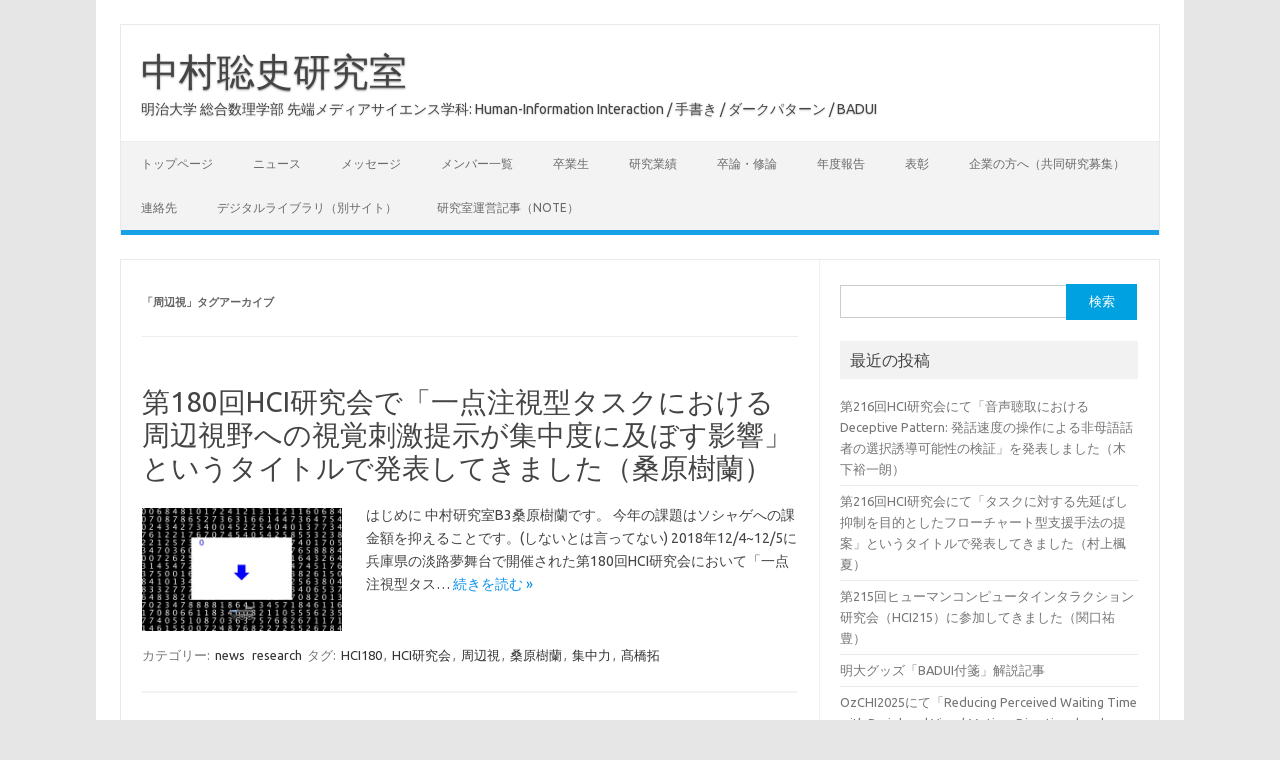

--- FILE ---
content_type: text/html; charset=UTF-8
request_url: https://nkmr-lab.org/tag/%E5%91%A8%E8%BE%BA%E8%A6%96
body_size: 12007
content:
<!DOCTYPE html>
<!--[if IE 7]>
<html class="ie ie7" lang="ja">
<![endif]-->
<!--[if IE 8]>
<html class="ie ie8" lang="ja">
<![endif]-->
<!--[if !(IE 7) | !(IE 8)  ]><!-->
<html lang="ja">
<!--<![endif]-->
<head>
<meta charset="UTF-8">
<meta name="viewport" content="width=device-width, initial-scale=1">
<link rel="profile" href="http://gmpg.org/xfn/11">
<link rel="pingback" href="https://nkmr-lab.org/xmlrpc.php" />
<!--[if lt IE 9]>
<script src="https://nkmr-lab.org/wp-content/themes/iconic-one/js/html5.js" type="text/javascript"></script>
<![endif]-->
<title>周辺視 &#8211; 中村聡史研究室</title>
<meta name='robots' content='max-image-preview:large' />
<link rel='dns-prefetch' href='//fonts.googleapis.com' />
<link rel="alternate" type="application/rss+xml" title="中村聡史研究室 &raquo; フィード" href="https://nkmr-lab.org/feed" />
<link rel="alternate" type="application/rss+xml" title="中村聡史研究室 &raquo; コメントフィード" href="https://nkmr-lab.org/comments/feed" />
<link rel="alternate" type="application/rss+xml" title="中村聡史研究室 &raquo; 周辺視 タグのフィード" href="https://nkmr-lab.org/tag/%e5%91%a8%e8%be%ba%e8%a6%96/feed" />
<style id='wp-img-auto-sizes-contain-inline-css' type='text/css'>
img:is([sizes=auto i],[sizes^="auto," i]){contain-intrinsic-size:3000px 1500px}
/*# sourceURL=wp-img-auto-sizes-contain-inline-css */
</style>
<style id='wp-emoji-styles-inline-css' type='text/css'>

	img.wp-smiley, img.emoji {
		display: inline !important;
		border: none !important;
		box-shadow: none !important;
		height: 1em !important;
		width: 1em !important;
		margin: 0 0.07em !important;
		vertical-align: -0.1em !important;
		background: none !important;
		padding: 0 !important;
	}
/*# sourceURL=wp-emoji-styles-inline-css */
</style>
<style id='wp-block-library-inline-css' type='text/css'>
:root{--wp-block-synced-color:#7a00df;--wp-block-synced-color--rgb:122,0,223;--wp-bound-block-color:var(--wp-block-synced-color);--wp-editor-canvas-background:#ddd;--wp-admin-theme-color:#007cba;--wp-admin-theme-color--rgb:0,124,186;--wp-admin-theme-color-darker-10:#006ba1;--wp-admin-theme-color-darker-10--rgb:0,107,160.5;--wp-admin-theme-color-darker-20:#005a87;--wp-admin-theme-color-darker-20--rgb:0,90,135;--wp-admin-border-width-focus:2px}@media (min-resolution:192dpi){:root{--wp-admin-border-width-focus:1.5px}}.wp-element-button{cursor:pointer}:root .has-very-light-gray-background-color{background-color:#eee}:root .has-very-dark-gray-background-color{background-color:#313131}:root .has-very-light-gray-color{color:#eee}:root .has-very-dark-gray-color{color:#313131}:root .has-vivid-green-cyan-to-vivid-cyan-blue-gradient-background{background:linear-gradient(135deg,#00d084,#0693e3)}:root .has-purple-crush-gradient-background{background:linear-gradient(135deg,#34e2e4,#4721fb 50%,#ab1dfe)}:root .has-hazy-dawn-gradient-background{background:linear-gradient(135deg,#faaca8,#dad0ec)}:root .has-subdued-olive-gradient-background{background:linear-gradient(135deg,#fafae1,#67a671)}:root .has-atomic-cream-gradient-background{background:linear-gradient(135deg,#fdd79a,#004a59)}:root .has-nightshade-gradient-background{background:linear-gradient(135deg,#330968,#31cdcf)}:root .has-midnight-gradient-background{background:linear-gradient(135deg,#020381,#2874fc)}:root{--wp--preset--font-size--normal:16px;--wp--preset--font-size--huge:42px}.has-regular-font-size{font-size:1em}.has-larger-font-size{font-size:2.625em}.has-normal-font-size{font-size:var(--wp--preset--font-size--normal)}.has-huge-font-size{font-size:var(--wp--preset--font-size--huge)}.has-text-align-center{text-align:center}.has-text-align-left{text-align:left}.has-text-align-right{text-align:right}.has-fit-text{white-space:nowrap!important}#end-resizable-editor-section{display:none}.aligncenter{clear:both}.items-justified-left{justify-content:flex-start}.items-justified-center{justify-content:center}.items-justified-right{justify-content:flex-end}.items-justified-space-between{justify-content:space-between}.screen-reader-text{border:0;clip-path:inset(50%);height:1px;margin:-1px;overflow:hidden;padding:0;position:absolute;width:1px;word-wrap:normal!important}.screen-reader-text:focus{background-color:#ddd;clip-path:none;color:#444;display:block;font-size:1em;height:auto;left:5px;line-height:normal;padding:15px 23px 14px;text-decoration:none;top:5px;width:auto;z-index:100000}html :where(.has-border-color){border-style:solid}html :where([style*=border-top-color]){border-top-style:solid}html :where([style*=border-right-color]){border-right-style:solid}html :where([style*=border-bottom-color]){border-bottom-style:solid}html :where([style*=border-left-color]){border-left-style:solid}html :where([style*=border-width]){border-style:solid}html :where([style*=border-top-width]){border-top-style:solid}html :where([style*=border-right-width]){border-right-style:solid}html :where([style*=border-bottom-width]){border-bottom-style:solid}html :where([style*=border-left-width]){border-left-style:solid}html :where(img[class*=wp-image-]){height:auto;max-width:100%}:where(figure){margin:0 0 1em}html :where(.is-position-sticky){--wp-admin--admin-bar--position-offset:var(--wp-admin--admin-bar--height,0px)}@media screen and (max-width:600px){html :where(.is-position-sticky){--wp-admin--admin-bar--position-offset:0px}}

/*# sourceURL=wp-block-library-inline-css */
</style><style id='global-styles-inline-css' type='text/css'>
:root{--wp--preset--aspect-ratio--square: 1;--wp--preset--aspect-ratio--4-3: 4/3;--wp--preset--aspect-ratio--3-4: 3/4;--wp--preset--aspect-ratio--3-2: 3/2;--wp--preset--aspect-ratio--2-3: 2/3;--wp--preset--aspect-ratio--16-9: 16/9;--wp--preset--aspect-ratio--9-16: 9/16;--wp--preset--color--black: #000000;--wp--preset--color--cyan-bluish-gray: #abb8c3;--wp--preset--color--white: #ffffff;--wp--preset--color--pale-pink: #f78da7;--wp--preset--color--vivid-red: #cf2e2e;--wp--preset--color--luminous-vivid-orange: #ff6900;--wp--preset--color--luminous-vivid-amber: #fcb900;--wp--preset--color--light-green-cyan: #7bdcb5;--wp--preset--color--vivid-green-cyan: #00d084;--wp--preset--color--pale-cyan-blue: #8ed1fc;--wp--preset--color--vivid-cyan-blue: #0693e3;--wp--preset--color--vivid-purple: #9b51e0;--wp--preset--gradient--vivid-cyan-blue-to-vivid-purple: linear-gradient(135deg,rgb(6,147,227) 0%,rgb(155,81,224) 100%);--wp--preset--gradient--light-green-cyan-to-vivid-green-cyan: linear-gradient(135deg,rgb(122,220,180) 0%,rgb(0,208,130) 100%);--wp--preset--gradient--luminous-vivid-amber-to-luminous-vivid-orange: linear-gradient(135deg,rgb(252,185,0) 0%,rgb(255,105,0) 100%);--wp--preset--gradient--luminous-vivid-orange-to-vivid-red: linear-gradient(135deg,rgb(255,105,0) 0%,rgb(207,46,46) 100%);--wp--preset--gradient--very-light-gray-to-cyan-bluish-gray: linear-gradient(135deg,rgb(238,238,238) 0%,rgb(169,184,195) 100%);--wp--preset--gradient--cool-to-warm-spectrum: linear-gradient(135deg,rgb(74,234,220) 0%,rgb(151,120,209) 20%,rgb(207,42,186) 40%,rgb(238,44,130) 60%,rgb(251,105,98) 80%,rgb(254,248,76) 100%);--wp--preset--gradient--blush-light-purple: linear-gradient(135deg,rgb(255,206,236) 0%,rgb(152,150,240) 100%);--wp--preset--gradient--blush-bordeaux: linear-gradient(135deg,rgb(254,205,165) 0%,rgb(254,45,45) 50%,rgb(107,0,62) 100%);--wp--preset--gradient--luminous-dusk: linear-gradient(135deg,rgb(255,203,112) 0%,rgb(199,81,192) 50%,rgb(65,88,208) 100%);--wp--preset--gradient--pale-ocean: linear-gradient(135deg,rgb(255,245,203) 0%,rgb(182,227,212) 50%,rgb(51,167,181) 100%);--wp--preset--gradient--electric-grass: linear-gradient(135deg,rgb(202,248,128) 0%,rgb(113,206,126) 100%);--wp--preset--gradient--midnight: linear-gradient(135deg,rgb(2,3,129) 0%,rgb(40,116,252) 100%);--wp--preset--font-size--small: 13px;--wp--preset--font-size--medium: 20px;--wp--preset--font-size--large: 36px;--wp--preset--font-size--x-large: 42px;--wp--preset--spacing--20: 0.44rem;--wp--preset--spacing--30: 0.67rem;--wp--preset--spacing--40: 1rem;--wp--preset--spacing--50: 1.5rem;--wp--preset--spacing--60: 2.25rem;--wp--preset--spacing--70: 3.38rem;--wp--preset--spacing--80: 5.06rem;--wp--preset--shadow--natural: 6px 6px 9px rgba(0, 0, 0, 0.2);--wp--preset--shadow--deep: 12px 12px 50px rgba(0, 0, 0, 0.4);--wp--preset--shadow--sharp: 6px 6px 0px rgba(0, 0, 0, 0.2);--wp--preset--shadow--outlined: 6px 6px 0px -3px rgb(255, 255, 255), 6px 6px rgb(0, 0, 0);--wp--preset--shadow--crisp: 6px 6px 0px rgb(0, 0, 0);}:where(.is-layout-flex){gap: 0.5em;}:where(.is-layout-grid){gap: 0.5em;}body .is-layout-flex{display: flex;}.is-layout-flex{flex-wrap: wrap;align-items: center;}.is-layout-flex > :is(*, div){margin: 0;}body .is-layout-grid{display: grid;}.is-layout-grid > :is(*, div){margin: 0;}:where(.wp-block-columns.is-layout-flex){gap: 2em;}:where(.wp-block-columns.is-layout-grid){gap: 2em;}:where(.wp-block-post-template.is-layout-flex){gap: 1.25em;}:where(.wp-block-post-template.is-layout-grid){gap: 1.25em;}.has-black-color{color: var(--wp--preset--color--black) !important;}.has-cyan-bluish-gray-color{color: var(--wp--preset--color--cyan-bluish-gray) !important;}.has-white-color{color: var(--wp--preset--color--white) !important;}.has-pale-pink-color{color: var(--wp--preset--color--pale-pink) !important;}.has-vivid-red-color{color: var(--wp--preset--color--vivid-red) !important;}.has-luminous-vivid-orange-color{color: var(--wp--preset--color--luminous-vivid-orange) !important;}.has-luminous-vivid-amber-color{color: var(--wp--preset--color--luminous-vivid-amber) !important;}.has-light-green-cyan-color{color: var(--wp--preset--color--light-green-cyan) !important;}.has-vivid-green-cyan-color{color: var(--wp--preset--color--vivid-green-cyan) !important;}.has-pale-cyan-blue-color{color: var(--wp--preset--color--pale-cyan-blue) !important;}.has-vivid-cyan-blue-color{color: var(--wp--preset--color--vivid-cyan-blue) !important;}.has-vivid-purple-color{color: var(--wp--preset--color--vivid-purple) !important;}.has-black-background-color{background-color: var(--wp--preset--color--black) !important;}.has-cyan-bluish-gray-background-color{background-color: var(--wp--preset--color--cyan-bluish-gray) !important;}.has-white-background-color{background-color: var(--wp--preset--color--white) !important;}.has-pale-pink-background-color{background-color: var(--wp--preset--color--pale-pink) !important;}.has-vivid-red-background-color{background-color: var(--wp--preset--color--vivid-red) !important;}.has-luminous-vivid-orange-background-color{background-color: var(--wp--preset--color--luminous-vivid-orange) !important;}.has-luminous-vivid-amber-background-color{background-color: var(--wp--preset--color--luminous-vivid-amber) !important;}.has-light-green-cyan-background-color{background-color: var(--wp--preset--color--light-green-cyan) !important;}.has-vivid-green-cyan-background-color{background-color: var(--wp--preset--color--vivid-green-cyan) !important;}.has-pale-cyan-blue-background-color{background-color: var(--wp--preset--color--pale-cyan-blue) !important;}.has-vivid-cyan-blue-background-color{background-color: var(--wp--preset--color--vivid-cyan-blue) !important;}.has-vivid-purple-background-color{background-color: var(--wp--preset--color--vivid-purple) !important;}.has-black-border-color{border-color: var(--wp--preset--color--black) !important;}.has-cyan-bluish-gray-border-color{border-color: var(--wp--preset--color--cyan-bluish-gray) !important;}.has-white-border-color{border-color: var(--wp--preset--color--white) !important;}.has-pale-pink-border-color{border-color: var(--wp--preset--color--pale-pink) !important;}.has-vivid-red-border-color{border-color: var(--wp--preset--color--vivid-red) !important;}.has-luminous-vivid-orange-border-color{border-color: var(--wp--preset--color--luminous-vivid-orange) !important;}.has-luminous-vivid-amber-border-color{border-color: var(--wp--preset--color--luminous-vivid-amber) !important;}.has-light-green-cyan-border-color{border-color: var(--wp--preset--color--light-green-cyan) !important;}.has-vivid-green-cyan-border-color{border-color: var(--wp--preset--color--vivid-green-cyan) !important;}.has-pale-cyan-blue-border-color{border-color: var(--wp--preset--color--pale-cyan-blue) !important;}.has-vivid-cyan-blue-border-color{border-color: var(--wp--preset--color--vivid-cyan-blue) !important;}.has-vivid-purple-border-color{border-color: var(--wp--preset--color--vivid-purple) !important;}.has-vivid-cyan-blue-to-vivid-purple-gradient-background{background: var(--wp--preset--gradient--vivid-cyan-blue-to-vivid-purple) !important;}.has-light-green-cyan-to-vivid-green-cyan-gradient-background{background: var(--wp--preset--gradient--light-green-cyan-to-vivid-green-cyan) !important;}.has-luminous-vivid-amber-to-luminous-vivid-orange-gradient-background{background: var(--wp--preset--gradient--luminous-vivid-amber-to-luminous-vivid-orange) !important;}.has-luminous-vivid-orange-to-vivid-red-gradient-background{background: var(--wp--preset--gradient--luminous-vivid-orange-to-vivid-red) !important;}.has-very-light-gray-to-cyan-bluish-gray-gradient-background{background: var(--wp--preset--gradient--very-light-gray-to-cyan-bluish-gray) !important;}.has-cool-to-warm-spectrum-gradient-background{background: var(--wp--preset--gradient--cool-to-warm-spectrum) !important;}.has-blush-light-purple-gradient-background{background: var(--wp--preset--gradient--blush-light-purple) !important;}.has-blush-bordeaux-gradient-background{background: var(--wp--preset--gradient--blush-bordeaux) !important;}.has-luminous-dusk-gradient-background{background: var(--wp--preset--gradient--luminous-dusk) !important;}.has-pale-ocean-gradient-background{background: var(--wp--preset--gradient--pale-ocean) !important;}.has-electric-grass-gradient-background{background: var(--wp--preset--gradient--electric-grass) !important;}.has-midnight-gradient-background{background: var(--wp--preset--gradient--midnight) !important;}.has-small-font-size{font-size: var(--wp--preset--font-size--small) !important;}.has-medium-font-size{font-size: var(--wp--preset--font-size--medium) !important;}.has-large-font-size{font-size: var(--wp--preset--font-size--large) !important;}.has-x-large-font-size{font-size: var(--wp--preset--font-size--x-large) !important;}
/*# sourceURL=global-styles-inline-css */
</style>

<style id='classic-theme-styles-inline-css' type='text/css'>
/*! This file is auto-generated */
.wp-block-button__link{color:#fff;background-color:#32373c;border-radius:9999px;box-shadow:none;text-decoration:none;padding:calc(.667em + 2px) calc(1.333em + 2px);font-size:1.125em}.wp-block-file__button{background:#32373c;color:#fff;text-decoration:none}
/*# sourceURL=/wp-includes/css/classic-themes.min.css */
</style>
<link rel='stylesheet' id='themonic-fonts-css' href='https://fonts.googleapis.com/css?family=Ubuntu%3A400%2C700&#038;subset=latin%2Clatin-ext' type='text/css' media='all' />
<link rel='stylesheet' id='themonic-style-css' href='https://nkmr-lab.org/wp-content/themes/iconic-one/style.css?ver=2.4' type='text/css' media='all' />
<link rel='stylesheet' id='custom-style-css' href='https://nkmr-lab.org/wp-content/themes/iconic-one/custom.css?ver=6.9' type='text/css' media='all' />
<link rel="https://api.w.org/" href="https://nkmr-lab.org/wp-json/" /><link rel="alternate" title="JSON" type="application/json" href="https://nkmr-lab.org/wp-json/wp/v2/tags/72" /><link rel="EditURI" type="application/rsd+xml" title="RSD" href="https://nkmr-lab.org/xmlrpc.php?rsd" />
<meta name="generator" content="WordPress 6.9" />
<link rel="icon" href="https://nkmr-lab.org/wp-content/uploads/2016/04/cropped-HIImark3_BW_S-1-32x32.jpg" sizes="32x32" />
<link rel="icon" href="https://nkmr-lab.org/wp-content/uploads/2016/04/cropped-HIImark3_BW_S-1-192x192.jpg" sizes="192x192" />
<link rel="apple-touch-icon" href="https://nkmr-lab.org/wp-content/uploads/2016/04/cropped-HIImark3_BW_S-1-180x180.jpg" />
<meta name="msapplication-TileImage" content="https://nkmr-lab.org/wp-content/uploads/2016/04/cropped-HIImark3_BW_S-1-270x270.jpg" />
</head>
<body class="archive tag tag-72 wp-theme-iconic-one custom-font-enabled hfeed">
<div id="page" class="site">
	<a class="skip-link screen-reader-text" href="#main" title="コンテンツへスキップ">コンテンツへスキップ</a>
	<header id="masthead" class="site-header" role="banner">
					<div class="io-title-description">
			<a href="https://nkmr-lab.org/" title="中村聡史研究室" rel="home">中村聡史研究室</a>
				<br .../> 
								 <div class="site-description">明治大学 総合数理学部 先端メディアサイエンス学科: Human-Information Interaction / 手書き / ダークパターン / BADUI</div>
						</div>
			
		
		<nav id="site-navigation" class="themonic-nav" role="navigation">
		<button class="menu-toggle" aria-controls="menu-top" aria-expanded="false">Menu<label class="iomenu">
  <div class="iolines"></div>
  <div class="iolines"></div>
  <div class="iolines"></div>
</label></button>
			<ul id="menu-top" class="nav-menu"><li id="menu-item-54" class="menu-item menu-item-type-custom menu-item-object-custom menu-item-home menu-item-54"><a href="http://nkmr-lab.org/">トップページ</a></li>
<li id="menu-item-55" class="menu-item menu-item-type-taxonomy menu-item-object-category menu-item-55"><a href="https://nkmr-lab.org/category/news">ニュース</a></li>
<li id="menu-item-1828" class="menu-item menu-item-type-post_type menu-item-object-page menu-item-1828"><a href="https://nkmr-lab.org/message">メッセージ</a></li>
<li id="menu-item-163" class="menu-item menu-item-type-post_type menu-item-object-page menu-item-163"><a href="https://nkmr-lab.org/members">メンバー一覧</a></li>
<li id="menu-item-3795" class="menu-item menu-item-type-taxonomy menu-item-object-category menu-item-3795"><a href="https://nkmr-lab.org/category/obog">卒業生</a></li>
<li id="menu-item-302" class="menu-item menu-item-type-post_type menu-item-object-page menu-item-302"><a href="https://nkmr-lab.org/publications">研究業績</a></li>
<li id="menu-item-4849" class="menu-item menu-item-type-post_type menu-item-object-page menu-item-4849"><a href="https://nkmr-lab.org/thesis">卒論・修論</a></li>
<li id="menu-item-12449" class="menu-item menu-item-type-taxonomy menu-item-object-category menu-item-12449"><a href="https://nkmr-lab.org/category/summary">年度報告</a></li>
<li id="menu-item-51" class="menu-item menu-item-type-post_type menu-item-object-page menu-item-51"><a href="https://nkmr-lab.org/awards">表彰</a></li>
<li id="menu-item-6971" class="menu-item menu-item-type-post_type menu-item-object-page menu-item-6971"><a href="https://nkmr-lab.org/collaboration">企業の方へ（共同研究募集）</a></li>
<li id="menu-item-53" class="menu-item menu-item-type-post_type menu-item-object-page menu-item-53"><a href="https://nkmr-lab.org/contact">連絡先</a></li>
<li id="menu-item-5833" class="menu-item menu-item-type-custom menu-item-object-custom menu-item-5833"><a href="https://dl.nkmr-lab.org">デジタルライブラリ（別サイト）</a></li>
<li id="menu-item-13581" class="menu-item menu-item-type-custom menu-item-object-custom menu-item-13581"><a href="https://note.com/nkmr/m/m1e776a5aa1de">研究室運営記事（note）</a></li>
</ul>		</nav><!-- #site-navigation -->
		<div class="clear"></div>
	</header><!-- #masthead -->
<div id="main" class="wrapper">
	<section id="primary" class="site-content">
		<div id="content" role="main">

					<header class="archive-header">
				<h1 class="archive-title">「<span>周辺視</span>」タグアーカイブ</h1>

						</header><!-- .archive-header -->

			
	<article id="post-4924" class="post-4924 post type-post status-publish format-standard has-post-thumbnail hentry category-news category-research tag-hci180 tag-hci tag-72 tag-350 tag-351 tag-217">
				<header class="entry-header">
						<h2 class="entry-title">
				<a href="https://nkmr-lab.org/news/hci180_peripheral_kuwabara.html" title="第180回HCI研究会で「一点注視型タスクにおける周辺視野への視覚刺激提示が集中度に及ぼす影響」というタイトルで発表してきました（桑原樹蘭） へのパーマリンク" rel="bookmark">第180回HCI研究会で「一点注視型タスクにおける周辺視野への視覚刺激提示が集中度に及ぼす影響」というタイトルで発表してきました（桑原樹蘭）</a>
			</h2>
											
		</header><!-- .entry-header -->

									<div class="entry-summary">
				<!-- Ico nic One home page thumbnail with custom excerpt -->
			<div class="excerpt-thumb">
							<a href="https://nkmr-lab.org/news/hci180_peripheral_kuwabara.html" title="第180回HCI研究会で「一点注視型タスクにおける周辺視野への視覚刺激提示が集中度に及ぼす影響」というタイトルで発表してきました（桑原樹蘭） へのパーマリンク" rel="bookmark">
									<img width="200" height="123" src="https://nkmr-lab.org/wp-content/uploads/2019/02/f37d779fea7b554b4d19d1426998d53d-gif.gif" class="alignleft wp-post-image" alt="" decoding="async" />								</a>
					</div>
			<p>はじめに 中村研究室B3桑原樹蘭です。 今年の課題はソシャゲへの課金額を抑えることです。(しないとは言ってない) 2018年12/4~12/5に兵庫県の淡路夢舞台で開催された第180回HCI研究会において「一点注視型タス… <span class="read-more"><a href="https://nkmr-lab.org/news/hci180_peripheral_kuwabara.html">続きを読む &raquo;</a></span></p>
		</div><!-- .entry-summary -->
			
				
	<footer class="entry-meta">
					<span>カテゴリー: <a href="https://nkmr-lab.org/category/news" rel="category tag">news</a> <a href="https://nkmr-lab.org/category/research" rel="category tag">research</a></span>
								<span>タグ: <a href="https://nkmr-lab.org/tag/hci180" rel="tag">HCI180</a>, <a href="https://nkmr-lab.org/tag/hci%e7%a0%94%e7%a9%b6%e4%bc%9a" rel="tag">HCI研究会</a>, <a href="https://nkmr-lab.org/tag/%e5%91%a8%e8%be%ba%e8%a6%96" rel="tag">周辺視</a>, <a href="https://nkmr-lab.org/tag/%e6%a1%91%e5%8e%9f%e6%a8%b9%e8%98%ad" rel="tag">桑原樹蘭</a>, <a href="https://nkmr-lab.org/tag/%e9%9b%86%e4%b8%ad%e5%8a%9b" rel="tag">集中力</a>, <a href="https://nkmr-lab.org/tag/%e9%ab%99%e6%a9%8b%e6%8b%93" rel="tag">髙橋拓</a></span>
			
           						</footer><!-- .entry-meta -->
	</article><!-- #post -->

	<article id="post-3878" class="post-3878 post type-post status-publish format-standard has-post-thumbnail hentry category-news category-research tag-134 tag-72 tag-269 tag-69 tag-121 tag-43 tag-268">
				<header class="entry-header">
						<h2 class="entry-title">
				<a href="https://nkmr-lab.org/news/ipjs_journal_2018_pv_fukuchi.html" title="情報処理学会論文誌「インタラクションの理解および基盤・応用技術」特集号に論文「周辺視への錯視図形提示によるコンテンツ視聴手法の実現」が掲載されました（福地翼） へのパーマリンク" rel="bookmark">情報処理学会論文誌「インタラクションの理解および基盤・応用技術」特集号に論文「周辺視への錯視図形提示によるコンテンツ視聴手法の実現」が掲載されました（福地翼）</a>
			</h2>
											
		</header><!-- .entry-header -->

									<div class="entry-summary">
				<!-- Ico nic One home page thumbnail with custom excerpt -->
			<div class="excerpt-thumb">
							<a href="https://nkmr-lab.org/news/ipjs_journal_2018_pv_fukuchi.html" title="情報処理学会論文誌「インタラクションの理解および基盤・応用技術」特集号に論文「周辺視への錯視図形提示によるコンテンツ視聴手法の実現」が掲載されました（福地翼） へのパーマリンク" rel="bookmark">
									<img width="200" height="117" src="https://nkmr-lab.org/wp-content/uploads/2018/04/3a46776e86224e8740f2556a7eb31929.png" class="alignleft wp-post-image" alt="" decoding="async" srcset="https://nkmr-lab.org/wp-content/uploads/2018/04/3a46776e86224e8740f2556a7eb31929.png 1466w, https://nkmr-lab.org/wp-content/uploads/2018/04/3a46776e86224e8740f2556a7eb31929-300x176.png 300w, https://nkmr-lab.org/wp-content/uploads/2018/04/3a46776e86224e8740f2556a7eb31929-768x451.png 768w, https://nkmr-lab.org/wp-content/uploads/2018/04/3a46776e86224e8740f2556a7eb31929-1024x601.png 1024w" sizes="(max-width: 200px) 100vw, 200px" />								</a>
					</div>
			<p>卒業しましたがまだ残していた仕事があったので舞い戻ってきました，中村研究室の福地です．この頃は社会の荒波に揉まれながらも懸命に日々を生き抜いています． さて，少し遅めの報告となってしまいましたが，この度，私の「周辺視への… <span class="read-more"><a href="https://nkmr-lab.org/news/ipjs_journal_2018_pv_fukuchi.html">続きを読む &raquo;</a></span></p>
		</div><!-- .entry-summary -->
			
				
	<footer class="entry-meta">
					<span>カテゴリー: <a href="https://nkmr-lab.org/category/news" rel="category tag">news</a> <a href="https://nkmr-lab.org/category/research" rel="category tag">research</a></span>
								<span>タグ: <a href="https://nkmr-lab.org/tag/%e4%b8%ad%e6%9d%91%e8%81%a1%e5%8f%b2" rel="tag">中村聡史</a>, <a href="https://nkmr-lab.org/tag/%e5%91%a8%e8%be%ba%e8%a6%96" rel="tag">周辺視</a>, <a href="https://nkmr-lab.org/tag/%e6%83%85%e5%a0%b1%e5%87%a6%e7%90%86%e5%ad%a6%e4%bc%9a" rel="tag">情報処理学会</a>, <a href="https://nkmr-lab.org/tag/%e6%9d%be%e4%ba%95%e5%95%93%e5%8f%b8" rel="tag">松井啓司</a>, <a href="https://nkmr-lab.org/tag/%e7%a6%8f%e5%9c%b0%e7%bf%bc" rel="tag">福地翼</a>, <a href="https://nkmr-lab.org/tag/%e8%a6%96%e7%b7%9a" rel="tag">視線</a>, <a href="https://nkmr-lab.org/tag/%e8%ab%96%e6%96%87%e8%aa%8c" rel="tag">論文誌</a></span>
			
           						</footer><!-- .entry-meta -->
	</article><!-- #post -->

	<article id="post-3518" class="post-3518 post type-post status-publish format-standard has-post-thumbnail hentry category-news category-research tag-hci tag-m1 tag-sighci176 tag-244 tag-242 tag-243 tag-72 tag-69 tag-54 tag-6">
				<header class="entry-header">
						<h2 class="entry-title">
				<a href="https://nkmr-lab.org/news/sighci176_pv_progress_matsui.html" title="SIGHCI176で「周辺視野への視覚刺激提示がプログレスバー待機時間に与える影響」について発表してきました＆学生奨励賞をいただきました（松井啓司） へのパーマリンク" rel="bookmark">SIGHCI176で「周辺視野への視覚刺激提示がプログレスバー待機時間に与える影響」について発表してきました＆学生奨励賞をいただきました（松井啓司）</a>
			</h2>
											
		</header><!-- .entry-header -->

									<div class="entry-summary">
				<!-- Ico nic One home page thumbnail with custom excerpt -->
			<div class="excerpt-thumb">
							<a href="https://nkmr-lab.org/news/sighci176_pv_progress_matsui.html" title="SIGHCI176で「周辺視野への視覚刺激提示がプログレスバー待機時間に与える影響」について発表してきました＆学生奨励賞をいただきました（松井啓司） へのパーマリンク" rel="bookmark">
									<img width="200" height="133" src="https://nkmr-lab.org/wp-content/uploads/2018/01/DSC06329.jpg" class="alignleft wp-post-image" alt="" decoding="async" srcset="https://nkmr-lab.org/wp-content/uploads/2018/01/DSC06329.jpg 6000w, https://nkmr-lab.org/wp-content/uploads/2018/01/DSC06329-300x200.jpg 300w, https://nkmr-lab.org/wp-content/uploads/2018/01/DSC06329-768x512.jpg 768w, https://nkmr-lab.org/wp-content/uploads/2018/01/DSC06329-1024x683.jpg 1024w" sizes="(max-width: 200px) 100vw, 200px" />								</a>
					</div>
			<p>こんにちは、女子力が高まると信じてチャイラテを飲み続けている中村研究室M1の松井です。 1月22、23日に琉球大学50周年記念館で開催された、第176回ヒューマンコンピュータインタラクション研究発表会（SIGHCI176… <span class="read-more"><a href="https://nkmr-lab.org/news/sighci176_pv_progress_matsui.html">続きを読む &raquo;</a></span></p>
		</div><!-- .entry-summary -->
			
				
	<footer class="entry-meta">
					<span>カテゴリー: <a href="https://nkmr-lab.org/category/news" rel="category tag">news</a> <a href="https://nkmr-lab.org/category/research" rel="category tag">research</a></span>
								<span>タグ: <a href="https://nkmr-lab.org/tag/hci%e7%a0%94%e7%a9%b6%e4%bc%9a" rel="tag">HCI研究会</a>, <a href="https://nkmr-lab.org/tag/m1" rel="tag">m1</a>, <a href="https://nkmr-lab.org/tag/sighci176" rel="tag">SIGHCI176</a>, <a href="https://nkmr-lab.org/tag/%e3%83%97%e3%83%ad%e3%82%b0%e3%83%ac%e3%82%b9%e3%83%90%e3%83%bc" rel="tag">プログレスバー</a>, <a href="https://nkmr-lab.org/tag/%e3%83%a4%e3%83%95%e3%83%bc" rel="tag">ヤフー</a>, <a href="https://nkmr-lab.org/tag/%e5%85%b1%e5%90%8c%e7%a0%94%e7%a9%b6" rel="tag">共同研究</a>, <a href="https://nkmr-lab.org/tag/%e5%91%a8%e8%be%ba%e8%a6%96" rel="tag">周辺視</a>, <a href="https://nkmr-lab.org/tag/%e6%9d%be%e4%ba%95%e5%95%93%e5%8f%b8" rel="tag">松井啓司</a>, <a href="https://nkmr-lab.org/tag/%e7%99%ba%e8%a1%a8%e5%a0%b1%e5%91%8a" rel="tag">発表報告</a>, <a href="https://nkmr-lab.org/tag/%e7%a0%94%e7%a9%b6" rel="tag">研究</a></span>
			
           						</footer><!-- .entry-meta -->
	</article><!-- #post -->

	<article id="post-1433" class="post-1433 post type-post status-publish format-standard has-post-thumbnail hentry category-news category-research tag-hci tag-sighci169 tag-72 tag-69 tag-121">
				<header class="entry-header">
						<h2 class="entry-title">
				<a href="https://nkmr-lab.org/news/sighci169_illusion_frame_fukuchi.html" title="SIGHCIで「周辺視への錯視図形提示によるコンテンツ視聴手法の提案」というタイトルで発表をさせていただきました。（福地翼） へのパーマリンク" rel="bookmark">SIGHCIで「周辺視への錯視図形提示によるコンテンツ視聴手法の提案」というタイトルで発表をさせていただきました。（福地翼）</a>
			</h2>
											
		</header><!-- .entry-header -->

									<div class="entry-summary">
				<!-- Ico nic One home page thumbnail with custom excerpt -->
			<div class="excerpt-thumb">
							<a href="https://nkmr-lab.org/news/sighci169_illusion_frame_fukuchi.html" title="SIGHCIで「周辺視への錯視図形提示によるコンテンツ視聴手法の提案」というタイトルで発表をさせていただきました。（福地翼） へのパーマリンク" rel="bookmark">
									<img width="200" height="112" src="https://nkmr-lab.org/wp-content/uploads/2016/09/IMG_1296.jpg" class="alignleft wp-post-image" alt="" decoding="async" loading="lazy" srcset="https://nkmr-lab.org/wp-content/uploads/2016/09/IMG_1296.jpg 3648w, https://nkmr-lab.org/wp-content/uploads/2016/09/IMG_1296-300x168.jpg 300w, https://nkmr-lab.org/wp-content/uploads/2016/09/IMG_1296-768x431.jpg 768w, https://nkmr-lab.org/wp-content/uploads/2016/09/IMG_1296-1024x575.jpg 1024w" sizes="auto, (max-width: 200px) 100vw, 200px" />								</a>
					</div>
			<p>中村研3年の福地翼です． 今年の8月末に山口県下関市で行われた情報処理学会 第169回ヒューマンコンピューターインタラクション研究会(SIGHCI_169)に参加し，研究発表をしましたのでその報告をさせていただきます． … <span class="read-more"><a href="https://nkmr-lab.org/news/sighci169_illusion_frame_fukuchi.html">続きを読む &raquo;</a></span></p>
		</div><!-- .entry-summary -->
			
				
	<footer class="entry-meta">
					<span>カテゴリー: <a href="https://nkmr-lab.org/category/news" rel="category tag">news</a> <a href="https://nkmr-lab.org/category/research" rel="category tag">research</a></span>
								<span>タグ: <a href="https://nkmr-lab.org/tag/hci%e7%a0%94%e7%a9%b6%e4%bc%9a" rel="tag">HCI研究会</a>, <a href="https://nkmr-lab.org/tag/sighci169" rel="tag">sighci169</a>, <a href="https://nkmr-lab.org/tag/%e5%91%a8%e8%be%ba%e8%a6%96" rel="tag">周辺視</a>, <a href="https://nkmr-lab.org/tag/%e6%9d%be%e4%ba%95%e5%95%93%e5%8f%b8" rel="tag">松井啓司</a>, <a href="https://nkmr-lab.org/tag/%e7%a6%8f%e5%9c%b0%e7%bf%bc" rel="tag">福地翼</a></span>
			
           						</footer><!-- .entry-meta -->
	</article><!-- #post -->

	<article id="post-1388" class="post-1388 post type-post status-publish format-standard has-post-thumbnail hentry category-news category-research tag-jst-accel tag-jst-crest tag-ongaaccel tag-ongacrest tag-118 tag-72">
				<header class="entry-header">
						<h2 class="entry-title">
				<a href="https://nkmr-lab.org/news/ongacrest_sympo_2016.html" title="OngaCRESTシンポジウム2016開催 へのパーマリンク" rel="bookmark">OngaCRESTシンポジウム2016開催</a>
			</h2>
											
		</header><!-- .entry-header -->

									<div class="entry-summary">
				<!-- Ico nic One home page thumbnail with custom excerpt -->
			<div class="excerpt-thumb">
							<a href="https://nkmr-lab.org/news/ongacrest_sympo_2016.html" title="OngaCRESTシンポジウム2016開催 へのパーマリンク" rel="bookmark">
									<img width="200" height="133" src="https://nkmr-lab.org/wp-content/uploads/2016/08/nakamura_lab.jpg" class="alignleft wp-post-image" alt="集合写真" decoding="async" loading="lazy" srcset="https://nkmr-lab.org/wp-content/uploads/2016/08/nakamura_lab.jpg 4898w, https://nkmr-lab.org/wp-content/uploads/2016/08/nakamura_lab-300x200.jpg 300w, https://nkmr-lab.org/wp-content/uploads/2016/08/nakamura_lab-768x512.jpg 768w, https://nkmr-lab.org/wp-content/uploads/2016/08/nakamura_lab-1024x683.jpg 1024w" sizes="auto, (max-width: 200px) 100vw, 200px" />								</a>
					</div>
			<p>2016年8月27日の13時～18時に明治大学中野キャンパスにて，JST CREST「コンテンツ共生社会のための類似度を可知化する情報環境の実現」の成果報告に関するシンポジウム（OngaCRESTシンポジウム2016）が… <span class="read-more"><a href="https://nkmr-lab.org/news/ongacrest_sympo_2016.html">続きを読む &raquo;</a></span></p>
		</div><!-- .entry-summary -->
			
				
	<footer class="entry-meta">
					<span>カテゴリー: <a href="https://nkmr-lab.org/category/news" rel="category tag">news</a> <a href="https://nkmr-lab.org/category/research" rel="category tag">research</a></span>
								<span>タグ: <a href="https://nkmr-lab.org/tag/jst-accel" rel="tag">JST ACCEL</a>, <a href="https://nkmr-lab.org/tag/jst-crest" rel="tag">JST CREST</a>, <a href="https://nkmr-lab.org/tag/ongaaccel" rel="tag">OngaACCEL</a>, <a href="https://nkmr-lab.org/tag/ongacrest" rel="tag">OngaCREST</a>, <a href="https://nkmr-lab.org/tag/%e3%82%b7%e3%83%b3%e3%83%9d%e3%82%b8%e3%82%a6%e3%83%a0" rel="tag">シンポジウム</a>, <a href="https://nkmr-lab.org/tag/%e5%91%a8%e8%be%ba%e8%a6%96" rel="tag">周辺視</a></span>
			
           						</footer><!-- .entry-meta -->
	</article><!-- #post -->

		
		</div><!-- #content -->
	</section><!-- #primary -->


		
	 		<div id="secondary" class="widget-area" role="complementary">
			<div class="widget widget_search">
				<form role="search" method="get" id="searchform" class="searchform" action="https://nkmr-lab.org/">
				<div>
					<label class="screen-reader-text" for="s">検索:</label>
					<input type="text" value="" name="s" id="s" />
					<input type="submit" id="searchsubmit" value="検索" />
				</div>
			</form>			</div>
			<div class="widget widget_recent_entries">
				<p class="widget-title">最近の投稿</p>
				<ul>	<li><a href='https://nkmr-lab.org/news/hci216_dp_kinoshita.html'>第216回HCI研究会にて「音声聴取におけるDeceptive Pattern: 発話速度の操作による非母語話者の選択誘導可能性の検証」を発表しました（木下裕一朗）</a></li>
	<li><a href='https://nkmr-lab.org/news/hci216_flowchart_murakami.html'>第216回HCI研究会にて「タスクに対する先延ばし抑制を目的としたフローチャート型支援手法の提案」というタイトルで発表してきました（村上楓夏）</a></li>
	<li><a href='https://nkmr-lab.org/news/hci215_participate_sekiguchi.html'>第215回ヒューマンコンピュータインタラクション研究会（HCI215）に参加してきました（関口祐豊）</a></li>
	<li><a href='https://nkmr-lab.org/news/badui_goods.html'>明大グッズ「BADUI付箋」解説記事</a></li>
	<li><a href='https://nkmr-lab.org/news/ozchi2025_ogawa.html'>OzCHI2025にて「Reducing Perceived Waiting Time with Peripheral Visual Motion: Directional and Device-Specific Effects」というタイトルで発表してきました(小川剣二郎)</a></li>
</ul>
			</div>
			<div class="widget widget_pages">
			<p class="widget-title">固定ページ</p>
          <ul><li class="page_item page-item-47"><a href="https://nkmr-lab.org/awards">Awards</a></li>
<li class="page_item page-item-6769"><a href="https://nkmr-lab.org/collaboration">Collaboration</a></li>
<li class="page_item page-item-40"><a href="https://nkmr-lab.org/contact">Contact</a></li>
<li class="page_item page-item-7112"><a href="https://nkmr-lab.org/event">event</a></li>
<li class="page_item page-item-49"><a href="https://nkmr-lab.org/funds">Funds</a></li>
<li class="page_item page-item-7105"><a href="https://nkmr-lab.org/interview">interview</a></li>
<li class="page_item page-item-161"><a href="https://nkmr-lab.org/members">Members</a></li>
<li class="page_item page-item-1354"><a href="https://nkmr-lab.org/message">Message</a></li>
<li class="page_item page-item-1021"><a href="https://nkmr-lab.org/projects">Projects</a></li>
<li class="page_item page-item-298"><a href="https://nkmr-lab.org/publications">Publications</a></li>
<li class="page_item page-item-4846"><a href="https://nkmr-lab.org/thesis">Thesis</a></li>
<li class="page_item page-item-7115"><a href="https://nkmr-lab.org/welcome">welcome</a></li>
<li class="page_item page-item-11324"><a href="https://nkmr-lab.org/%e3%83%97%e3%83%a9%e3%82%a4%e3%83%90%e3%82%b7%e3%83%bc%e3%83%9d%e3%83%aa%e3%82%b7%e3%83%bc">プライバシーポリシー</a></li>
<li class="page_item page-item-1150"><a href="https://nkmr-lab.org/">中村聡史研究室へようこそ</a></li>
</ul>
      </div>
	  
	  <div class="widget widget_tag_cloud">
       <p class="widget-title">タグクラウド</p>
        <a href="https://nkmr-lab.org/tag/b3" class="tag-cloud-link tag-link-22 tag-link-position-1" style="font-size: 13.194444444444px;" aria-label="b3 (30個の項目)">b3</a>
<a href="https://nkmr-lab.org/tag/b4" class="tag-cloud-link tag-link-97 tag-link-position-2" style="font-size: 11.111111111111px;" aria-label="b4 (21個の項目)">b4</a>
<a href="https://nkmr-lab.org/tag/ec%e7%a0%94%e7%a9%b6%e4%bc%9a" class="tag-cloud-link tag-link-182 tag-link-position-3" style="font-size: 10px;" aria-label="EC研究会 (17個の項目)">EC研究会</a>
<a href="https://nkmr-lab.org/tag/gn%e7%a0%94%e7%a9%b6%e4%bc%9a" class="tag-cloud-link tag-link-189 tag-link-position-4" style="font-size: 11.111111111111px;" aria-label="GN研究会 (21個の項目)">GN研究会</a>
<a href="https://nkmr-lab.org/tag/hci" class="tag-cloud-link tag-link-27 tag-link-position-5" style="font-size: 11.111111111111px;" aria-label="hci (21個の項目)">hci</a>
<a href="https://nkmr-lab.org/tag/hci%e7%a0%94%e7%a9%b6%e4%bc%9a" class="tag-cloud-link tag-link-127 tag-link-position-6" style="font-size: 20px;" aria-label="HCI研究会 (95個の項目)">HCI研究会</a>
<a href="https://nkmr-lab.org/tag/m1" class="tag-cloud-link tag-link-207 tag-link-position-7" style="font-size: 11.388888888889px;" aria-label="m1 (22個の項目)">m1</a>
<a href="https://nkmr-lab.org/tag/news" class="tag-cloud-link tag-link-101 tag-link-position-8" style="font-size: 13.75px;" aria-label="news (33個の項目)">news</a>
<a href="https://nkmr-lab.org/tag/research" class="tag-cloud-link tag-link-28 tag-link-position-9" style="font-size: 15.416666666667px;" aria-label="research (44個の項目)">research</a>
<a href="https://nkmr-lab.org/tag/%e3%82%b3%e3%83%9f%e3%83%83%e3%82%af" class="tag-cloud-link tag-link-188 tag-link-position-10" style="font-size: 10.833333333333px;" aria-label="コミック (20個の項目)">コミック</a>
<a href="https://nkmr-lab.org/tag/%e3%82%b3%e3%83%9f%e3%83%83%e3%82%af%e5%b7%a5%e5%ad%a6" class="tag-cloud-link tag-link-99 tag-link-position-11" style="font-size: 10.833333333333px;" aria-label="コミック工学 (20個の項目)">コミック工学</a>
<a href="https://nkmr-lab.org/tag/%e4%b8%ad%e5%b7%9d%e7%94%b1%e8%b2%b4" class="tag-cloud-link tag-link-585 tag-link-position-12" style="font-size: 11.944444444444px;" aria-label="中川由貴 (24個の項目)">中川由貴</a>
<a href="https://nkmr-lab.org/tag/%e4%bd%90%e8%97%a4%e5%89%a3%e5%a4%aa" class="tag-cloud-link tag-link-48 tag-link-position-13" style="font-size: 10.833333333333px;" aria-label="佐藤剣太 (20個の項目)">佐藤剣太</a>
<a href="https://nkmr-lab.org/tag/%e4%bf%ae%e4%ba%86%e7%94%9f" class="tag-cloud-link tag-link-372 tag-link-position-14" style="font-size: 15.694444444444px;" aria-label="修了生 (46個の項目)">修了生</a>
<a href="https://nkmr-lab.org/tag/%e4%bf%ae%e5%a3%ab" class="tag-cloud-link tag-link-373 tag-link-position-15" style="font-size: 15.277777777778px;" aria-label="修士 (43個の項目)">修士</a>
<a href="https://nkmr-lab.org/tag/%e5%8d%92%e6%a5%ad%e7%94%9f" class="tag-cloud-link tag-link-263 tag-link-position-16" style="font-size: 17.361111111111px;" aria-label="卒業生 (60個の項目)">卒業生</a>
<a href="https://nkmr-lab.org/tag/%e5%8f%82%e5%8a%a0%e5%a0%b1%e5%91%8a" class="tag-cloud-link tag-link-35 tag-link-position-17" style="font-size: 15.972222222222px;" aria-label="参加報告 (48個の項目)">参加報告</a>
<a href="https://nkmr-lab.org/tag/%e5%8f%88%e5%90%89%e5%ba%b7%e7%b6%b1" class="tag-cloud-link tag-link-160 tag-link-position-18" style="font-size: 11.388888888889px;" aria-label="又吉康綱 (22個の項目)">又吉康綱</a>
<a href="https://nkmr-lab.org/tag/%e5%90%88%e5%90%8c%e7%a0%94%e7%a9%b6%e4%bc%9a" class="tag-cloud-link tag-link-107 tag-link-position-19" style="font-size: 10.833333333333px;" aria-label="合同研究会 (20個の項目)">合同研究会</a>
<a href="https://nkmr-lab.org/tag/%e5%a4%a7%e9%87%8e%e7%9b%b4%e7%b4%80" class="tag-cloud-link tag-link-68 tag-link-position-20" style="font-size: 10px;" aria-label="大野直紀 (17個の項目)">大野直紀</a>
<a href="https://nkmr-lab.org/tag/%e5%b1%b1%e6%b5%a6%e7%a5%90%e6%98%8e" class="tag-cloud-link tag-link-123 tag-link-position-21" style="font-size: 11.666666666667px;" aria-label="山浦祐明 (23個の項目)">山浦祐明</a>
<a href="https://nkmr-lab.org/tag/%e6%89%8b%e6%9b%b8%e3%81%8d" class="tag-cloud-link tag-link-136 tag-link-position-22" style="font-size: 13.472222222222px;" aria-label="手書き (31個の項目)">手書き</a>
<a href="https://nkmr-lab.org/tag/%e6%96%89%e8%97%a4%e7%b5%a2%e5%9f%ba" class="tag-cloud-link tag-link-124 tag-link-position-23" style="font-size: 12.361111111111px;" aria-label="斉藤絢基 (26個の項目)">斉藤絢基</a>
<a href="https://nkmr-lab.org/tag/%e6%96%b0%e7%b4%8d%e7%9c%9f%e6%ac%a1%e9%83%8e" class="tag-cloud-link tag-link-40 tag-link-position-24" style="font-size: 11.944444444444px;" aria-label="新納真次郎 (24個の項目)">新納真次郎</a>
<a href="https://nkmr-lab.org/tag/%e6%9d%be%e4%ba%95%e5%95%93%e5%8f%b8" class="tag-cloud-link tag-link-69 tag-link-position-25" style="font-size: 10.277777777778px;" aria-label="松井啓司 (18個の項目)">松井啓司</a>
<a href="https://nkmr-lab.org/tag/%e6%9d%be%e7%94%b0%e6%bb%89%e5%b9%b3" class="tag-cloud-link tag-link-59 tag-link-position-26" style="font-size: 11.666666666667px;" aria-label="松田滉平 (23個の項目)">松田滉平</a>
<a href="https://nkmr-lab.org/tag/%e7%89%a7%e8%89%af%e6%a8%b9" class="tag-cloud-link tag-link-55 tag-link-position-27" style="font-size: 10.833333333333px;" aria-label="牧良樹 (20個の項目)">牧良樹</a>
<a href="https://nkmr-lab.org/tag/%e7%94%b0%e5%b3%b6%e4%b8%80%e6%a8%b9" class="tag-cloud-link tag-link-73 tag-link-position-28" style="font-size: 10.555555555556px;" aria-label="田島一樹 (19個の項目)">田島一樹</a>
<a href="https://nkmr-lab.org/tag/%e7%99%ba%e8%a1%a8%e5%a0%b1%e5%91%8a" class="tag-cloud-link tag-link-54 tag-link-position-29" style="font-size: 13.194444444444px;" aria-label="発表報告 (30個の項目)">発表報告</a>
<a href="https://nkmr-lab.org/tag/%e7%a0%94%e7%a9%b6" class="tag-cloud-link tag-link-6 tag-link-position-30" style="font-size: 15.694444444444px;" aria-label="研究 (46個の項目)">研究</a>			</div>
		</div><!-- #secondary -->
		</div><!-- #main .wrapper -->
	<footer id="colophon" role="contentinfo">
		<div class="site-info">
		<div class="footercopy">custom footer text left</div>
		<div class="footercredit">明治大学 中村聡史研究室</div>
		<div class="clear"></div>
		</div><!-- .site-info -->
		</footer><!-- #colophon -->
		<div class="site-wordpress">
				<a href="https://themonic.com/iconic-one/">Iconic One</a> Theme | Powered by <a href="https://wordpress.org">Wordpress</a>
				</div><!-- .site-info -->
				<div class="clear"></div>
</div><!-- #page -->

<script type="speculationrules">
{"prefetch":[{"source":"document","where":{"and":[{"href_matches":"/*"},{"not":{"href_matches":["/wp-*.php","/wp-admin/*","/wp-content/uploads/*","/wp-content/*","/wp-content/plugins/*","/wp-content/themes/iconic-one/*","/*\\?(.+)"]}},{"not":{"selector_matches":"a[rel~=\"nofollow\"]"}},{"not":{"selector_matches":".no-prefetch, .no-prefetch a"}}]},"eagerness":"conservative"}]}
</script>
<script type="text/javascript" src="https://nkmr-lab.org/wp-content/themes/iconic-one/js/selectnav.js?ver=1.0" id="themonic-mobile-navigation-js"></script>
<script id="wp-emoji-settings" type="application/json">
{"baseUrl":"https://s.w.org/images/core/emoji/17.0.2/72x72/","ext":".png","svgUrl":"https://s.w.org/images/core/emoji/17.0.2/svg/","svgExt":".svg","source":{"concatemoji":"https://nkmr-lab.org/wp-includes/js/wp-emoji-release.min.js?ver=6.9"}}
</script>
<script type="module">
/* <![CDATA[ */
/*! This file is auto-generated */
const a=JSON.parse(document.getElementById("wp-emoji-settings").textContent),o=(window._wpemojiSettings=a,"wpEmojiSettingsSupports"),s=["flag","emoji"];function i(e){try{var t={supportTests:e,timestamp:(new Date).valueOf()};sessionStorage.setItem(o,JSON.stringify(t))}catch(e){}}function c(e,t,n){e.clearRect(0,0,e.canvas.width,e.canvas.height),e.fillText(t,0,0);t=new Uint32Array(e.getImageData(0,0,e.canvas.width,e.canvas.height).data);e.clearRect(0,0,e.canvas.width,e.canvas.height),e.fillText(n,0,0);const a=new Uint32Array(e.getImageData(0,0,e.canvas.width,e.canvas.height).data);return t.every((e,t)=>e===a[t])}function p(e,t){e.clearRect(0,0,e.canvas.width,e.canvas.height),e.fillText(t,0,0);var n=e.getImageData(16,16,1,1);for(let e=0;e<n.data.length;e++)if(0!==n.data[e])return!1;return!0}function u(e,t,n,a){switch(t){case"flag":return n(e,"\ud83c\udff3\ufe0f\u200d\u26a7\ufe0f","\ud83c\udff3\ufe0f\u200b\u26a7\ufe0f")?!1:!n(e,"\ud83c\udde8\ud83c\uddf6","\ud83c\udde8\u200b\ud83c\uddf6")&&!n(e,"\ud83c\udff4\udb40\udc67\udb40\udc62\udb40\udc65\udb40\udc6e\udb40\udc67\udb40\udc7f","\ud83c\udff4\u200b\udb40\udc67\u200b\udb40\udc62\u200b\udb40\udc65\u200b\udb40\udc6e\u200b\udb40\udc67\u200b\udb40\udc7f");case"emoji":return!a(e,"\ud83e\u1fac8")}return!1}function f(e,t,n,a){let r;const o=(r="undefined"!=typeof WorkerGlobalScope&&self instanceof WorkerGlobalScope?new OffscreenCanvas(300,150):document.createElement("canvas")).getContext("2d",{willReadFrequently:!0}),s=(o.textBaseline="top",o.font="600 32px Arial",{});return e.forEach(e=>{s[e]=t(o,e,n,a)}),s}function r(e){var t=document.createElement("script");t.src=e,t.defer=!0,document.head.appendChild(t)}a.supports={everything:!0,everythingExceptFlag:!0},new Promise(t=>{let n=function(){try{var e=JSON.parse(sessionStorage.getItem(o));if("object"==typeof e&&"number"==typeof e.timestamp&&(new Date).valueOf()<e.timestamp+604800&&"object"==typeof e.supportTests)return e.supportTests}catch(e){}return null}();if(!n){if("undefined"!=typeof Worker&&"undefined"!=typeof OffscreenCanvas&&"undefined"!=typeof URL&&URL.createObjectURL&&"undefined"!=typeof Blob)try{var e="postMessage("+f.toString()+"("+[JSON.stringify(s),u.toString(),c.toString(),p.toString()].join(",")+"));",a=new Blob([e],{type:"text/javascript"});const r=new Worker(URL.createObjectURL(a),{name:"wpTestEmojiSupports"});return void(r.onmessage=e=>{i(n=e.data),r.terminate(),t(n)})}catch(e){}i(n=f(s,u,c,p))}t(n)}).then(e=>{for(const n in e)a.supports[n]=e[n],a.supports.everything=a.supports.everything&&a.supports[n],"flag"!==n&&(a.supports.everythingExceptFlag=a.supports.everythingExceptFlag&&a.supports[n]);var t;a.supports.everythingExceptFlag=a.supports.everythingExceptFlag&&!a.supports.flag,a.supports.everything||((t=a.source||{}).concatemoji?r(t.concatemoji):t.wpemoji&&t.twemoji&&(r(t.twemoji),r(t.wpemoji)))});
//# sourceURL=https://nkmr-lab.org/wp-includes/js/wp-emoji-loader.min.js
/* ]]> */
</script>
</body>
</html>
<!--
Performance optimized by W3 Total Cache. Learn more: https://www.boldgrid.com/w3-total-cache/?utm_source=w3tc&utm_medium=footer_comment&utm_campaign=free_plugin

オブジェクトキャッシュ 29/94 オブジェクトが APC を使用中
Disk  を使用したページ キャッシュ
APC を使用してデータベースキャッシュ

Served from: nkmr-lab.org @ 2026-01-25 15:18:46 by W3 Total Cache
-->